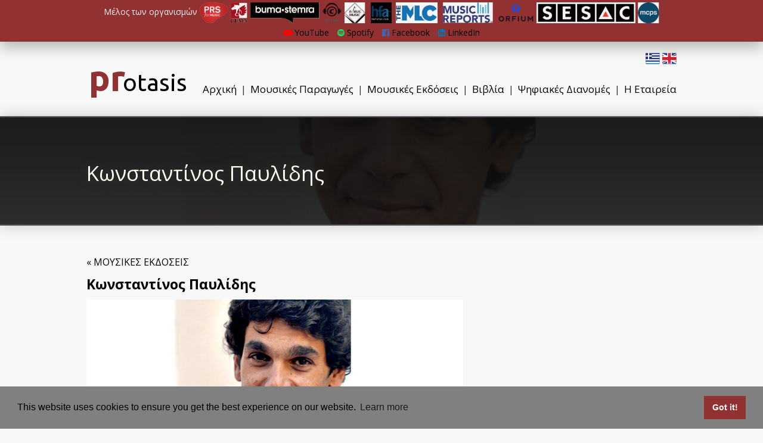

--- FILE ---
content_type: text/html; charset=UTF-8
request_url: https://www.protasismusic.gr/el/artist/11
body_size: 4342
content:
<!DOCTYPE HTML>
<html>
<head>
<meta http-equiv="Content-Type" content="text/html; charset=utf-8" />
<link rel="shortcut icon" type="image/x-icon" href="https://www.protasismusic.gr/public/images/favicon.ico" />    <link rel="preconnect" href="https://fonts.googleapis.com">
    <link rel="preconnect" href="https://fonts.gstatic.com" crossorigin>
    <link rel="stylesheet" type="text/css" href="https://cdn.jsdelivr.net/npm/cookieconsent@3/build/cookieconsent.min.css" />
    <link href="https://fonts.googleapis.com/css2?family=Open+Sans:wght@300;400;500;700&family=Ubuntu:wght@400;700&display=swap" rel="stylesheet">
<title>Κωνσταντίνος Παυλίδης - Protasis</title>
<link type='text/css' rel='stylesheet' href='https://www.protasismusic.gr/public/min/?f=/public/css/default.css,/public/css/font-awesome.min.css,/public/css/featherlight.css,/public/css/featherlight.gallery.css,/public/css/animate.css&amp;1680277883' /><script src='https://www.protasismusic.gr/public/min/?f=/public/js/jquery.min.js,/public/js/jquery-ui.min.js,/public/js/jquery.viewportchecker.js,/public/js/featherlight.js,/public/js/featherlight.gallery.js,/public/js/main.js&amp;1544437464' type='text/javascript'></script>	<script>
var base_url = "https://www.protasismusic.gr/";
var alt_base_url = "https://www.protasismusic.gr/el/";
var lang = "el";
	</script>

<script async src="//pagead2.googlesyndication.com/pagead/js/adsbygoogle.js"></script>
<script>
  (adsbygoogle = window.adsbygoogle || []).push({
    google_ad_client: "ca-pub-4509867595980671",
    enable_page_level_ads: true
  });
</script>
    <link href="https://fonts.googleapis.com/css?family=Ubuntu|Open+Sans&amp;subset=greek" rel="stylesheet">
</head>

<body>
<script>
  (function(i,s,o,g,r,a,m){i['GoogleAnalyticsObject']=r;i[r]=i[r]||function(){
  (i[r].q=i[r].q||[]).push(arguments)},i[r].l=1*new Date();a=s.createElement(o),
  m=s.getElementsByTagName(o)[0];a.async=1;a.src=g;m.parentNode.insertBefore(a,m)
  })(window,document,'script','//www.google-analytics.com/analytics.js','ga');

  ga('create', 'UA-75819027-1', 'auto');
  ga('send', 'pageview');

</script>
<div id="fb-root"></div>
<script>(function(d, s, id) {
  var js, fjs = d.getElementsByTagName(s)[0];
  if (d.getElementById(id)) return;
  js = d.createElement(s); js.id = id;
  js.src = "//connect.facebook.net/el_GR/sdk.js#xfbml=1&version=v2.5&appId=0";
  fjs.parentNode.insertBefore(js, fjs);
}(document, 'script', 'facebook-jssdk'));</script>

<div class='uil-ellipsis-css' style='-webkit-transform:scale(0.6); margin: auto;  position: absolute;  top: 0; left: 0; bottom: 0; right: 0;'><div class="circle"><div></div></div><div class="circle"><div></div></div><div class="circle"><div></div></div><div class="circle"><div></div></div></div>

<div class="hide_before_loading">




<div class="red_top">
    <div class="set_width" style="opacity:0.95; line-height:25px;">

                    <div class="member_of">Μέλος των οργανισμών
                <b>
                    <a href="https://www.protasismusic.gr/el/about#memberof"> <img style="height:35px;" src="https://www.protasismusic.gr/public/images/comb50px.png" alt="" /></a>
                </b>
            </div>
        
    </div>
    <a style="color: var(--text-var-3);" href="https://www.youtube.com/ProtasisMusic" target="_blank"><i style="color: var(--text-var-30);" class="fa fa-youtube-play" aria-hidden="true"></i> YouTube</a>
    <a style="margin-left:10px; color: var(--text-var-3);" href="https://open.spotify.com/user/6yrisfeqa1aa7xn1elhzz09sw" target="_blank"><i style="color: var(--text-var-31);" class="fa fa-spotify" aria-hidden="true"></i> Spotify</a>
    <a style="margin-left:10px; color: var(--text-var-3);" href="https://www.facebook.com/protasismusicproductions/" target="_blank"><i style="color: var(--text-var-32);" class="fa fa-facebook-official" aria-hidden="true"></i> Facebook</a>
    <a style="margin-left:10px; color: var(--text-var-3);" href="https://www.linkedin.com/in/protasis-music-9405ba33/" target="_blank"><i style="color: var(--text-var-46);" class="fa fa-linkedin-square" aria-hidden="true"></i> LinkedIn</a>
</div>
<div class="top_menu">

    <div style="position:absolute; top:-15px; right:0px;">
        <a href="https://www.protasismusic.gr/el/artist/11"><img src="https://www.protasismusic.gr/public/images/Greece-flag.png" alt="" /></a>
        <a href="https://www.protasismusic.gr/en/artist/11"><img src="https://www.protasismusic.gr/public/images/United-kingdom-flag.png" alt="" /></a>
    </div>

	<div class="menu">
        <a href="https://www.protasismusic.gr/el/">Αρχική</a>
            <span class="menu_sep">|</span>
		<a href="https://www.protasismusic.gr/el/production">Μουσικές Παραγωγές</a>
        <span class="menu_sep">|</span>
		<a href="https://www.protasismusic.gr/el/publishing">Μουσικές Εκδόσεις</a>
        <span class="menu_sep">|</span>
        <a href="https://www.protasismusic.gr/el/books">Βιβλία</a>
        <span class="menu_sep">|</span>
		<a href="https://www.protasismusic.gr/el/services">Ψηφιακές Διανομές</a>
        <span class="menu_sep">|</span>
		<a href="https://www.protasismusic.gr/el/about">Η Εταιρεία</a>

	</div>

	<div class="logo" style="top:-4px;"><a href="https://www.protasismusic.gr/el/"><span style="color: var(--text-var-13); font-weight:bold; font-size:60px; position: relative; right:-4px;">pr</span>otasis</a></div>



</div>

    <div class="mhtmlpg">
        
<div class="full_bg_img" style="height:180px;">

<script> var fb_slides_num = 1;
var actv_slider = true; </script>

	<div id="fbslide_1" class="fullbgslide" style='display:none; background-image: url("https://d11rzyo58i2qty.cloudfront.net/687ec299aca6d7ad3e8ceb0246edf6dd/pavlidisavlea01%20(1).jpg"); height:180px; background-position:center;'>
		<div class="full_bg_img_dots_dark">
			<div class="set_width full_bg_img_text" style="padding:70px 0;">
				<div class="full_bg_img_text_title hidden">Κωνσταντίνος Παυλίδης</div>
			</div>
		</div>
	</div>

</div>


<div class="set_width cf" style="margin-top:50px;">

	<div style="width:100%; margin-bottom:10px;"><a href="https://www.protasismusic.gr/el/publishing">&laquo; ΜΟΥΣΙΚΕΣ ΕΚΔΟΣΕΙΣ</a></div>

	<div style="font-size:23px; font-weight:bold;">Κωνσταντίνος Παυλίδης</div>
	<section
	  data-featherlight-gallery
	  data-featherlight-filter="a"
	>
	<div style="margin:10px 0;">
				<a href="https://d11rzyo58i2qty.cloudfront.net/687ec299aca6d7ad3e8ceb0246edf6dd/pavlidisavlea01%20(1).jpg"><img style="height:300px;" src="https://d11rzyo58i2qty.cloudfront.net/687ec299aca6d7ad3e8ceb0246edf6dd/med_pavlidisavlea01%20(1).jpg" alt="" /></a>
			</div>
</section>
	<div>
		<p>&Omicron;<strong> &Kappa;ώ&sigma;&tau;&alpha;&sigmaf; &Pi;&alpha;&upsilon;&lambda;ί&delta;&eta;&sigmaf;</strong> &epsilon;ί&nu;&alpha;&iota; έ&nu;&alpha;&sigmaf; &alpha;&pi;ό &tau;&omicron;&upsilon;&sigmaf; &sigma;&eta;&mu;&alpha;&nu;&tau;&iota;&kappa;ό&tau;&epsilon;&rho;&omicron;&upsilon;&sigmaf; &nu;έ&omicron;&upsilon;&sigmaf; &tau;&sigma;&iota;&gamma;&gamma;ά&nu;&omicron;&upsilon;&sigmaf; &mu;&omicron;&upsilon;&sigma;&iota;&kappa;&omicron;ύ&sigmaf; &sigma;&tau;&eta;&nu; &Epsilon;&lambda;&lambda;ά&delta;&alpha;. &Gamma;&epsilon;&nu;&nu;ή&theta;&eta;&kappa;&epsilon; &sigma;&tau;&eta;&nu; &Alpha;&theta;ή&nu;&alpha;, &tau;&omicron; 1974. &Epsilon;&xi;έ&phi;&rho;&alpha;&sigma;&epsilon; έ&nu;&alpha; &iota;&delta;&iota;&alpha;ί&tau;&epsilon;&rho;&omicron; &pi;ά&theta;&omicron;&sigmaf; &gamma;&iota;&alpha; &tau;&eta; &mu;&omicron;&upsilon;&sigma;&iota;&kappa;ή &kappa;&alpha;&iota; &tau;&omicron; &tau;&rho;&alpha;&gamma;&omicron;ύ&delta;&iota;, &alpha;&pi;ό &tau;&alpha; &nu;&epsilon;&alpha;&nu;&iota;&kappa;ά &tau;&omicron;&upsilon; &chi;&rho;ό&nu;&iota;&alpha; &alpha;&kappa;ό&mu;&eta;. &Eta; &pi;&rho;ώ&tau;&eta; &tau;&omicron;&upsilon; &epsilon;&mu;&phi;ά&nu;&iota;&sigma;&eta; &sigma;&tau;&eta; &sigma;&kappa;&eta;&nu;ή ή&tau;&alpha;&nu; &sigma;&tau;&alpha; 12 ό&pi;&omicron;&upsilon; &kappa;&alpha;&iota; &epsilon;ί&chi;&epsilon; &tau;&eta; &mu;&epsilon;&gamma;ά&lambda;&eta; &tau;ύ&chi;&eta; &nu;&alpha; &sigma;&upsilon;&mu;&mu;&epsilon;&tau;ά&sigma;&chi;&epsilon;&iota; &sigma;&tau;&eta;&nu; &tau;&alpha;&iota;&nu;ί&alpha; &quot;ROM&quot; &tau;&omicron;&upsilon; &Mu;&epsilon;&nu;έ&lambda;&alpha;&omicron;&upsilon; &Kappa;&alpha;&rho;&alpha;&mu;&alpha;&gamma;&gamma;&iota;ώ&lambda;&eta; &kappa;&alpha;&iota; &omicron; ί&delta;&iota;&omicron;&sigmaf; &tau;&rho;&alpha;&gamma;&omicron;ύ&delta;&eta;&sigma;&epsilon; &tau;&alpha; &kappa;ύ&rho;&iota;&alpha; &theta;έ&mu;&alpha;&tau;&alpha; &tau;&eta;&sigmaf; &tau;&alpha;&iota;&nu;ί&alpha;&sigmaf; &tau;&omicron;&upsilon; &sigma;&upsilon;&nu;&theta;έ&tau;&eta; &Nu;ί&kappa;&omicron;&upsilon; &Kappa;&upsilon;&pi;&omicron;&upsilon;&rho;&gamma;&omicron;ύ.</p>

<p>&Upsilon;&pi;έ&gamma;&rho;&alpha;&psi;&epsilon; &tau;&omicron; &pi;&rho;ώ&tau;&omicron; &tau;&omicron;&upsilon; &sigma;&upsilon;&mu;&beta;ό&lambda;&alpha;&iota;&omicron; &gamma;&iota;&alpha; &delta;ί&sigma;&kappa;&omicron; &sigma;&tau;&alpha; 15 &tau;&omicron;&upsilon; &chi;&rho;ό&nu;&iota;&alpha; &mu;&epsilon; &tau;&eta;&nu; &delta;&iota;&sigma;&kappa;&omicron;&gamma;&rho;&alpha;&phi;&iota;&kappa;ή &epsilon;&tau;&alpha;&iota;&rho;&epsilon;ί&alpha; &tau;&omicron;&upsilon; &Mu;ά&nu;&omicron;&upsilon; &Chi;&alpha;&tau;&zeta;&iota;&delta;ά&kappa;&iota; &laquo;&Sigma;&epsilon;ί&rho;&iota;&omicron;&sigmaf;&raquo;. Έ&chi;&epsilon;&iota; &lambda;ά&beta;&epsilon;&iota; &mu;έ&rho;&omicron;&sigmaf; &sigma;&epsilon; &pi;&omicron;&lambda;&lambda;έ&sigmaf; &sigma;&upsilon;&nu;&alpha;&upsilon;&lambda;ί&epsilon;&sigmaf; &kappa;&alpha;&iota; έ&chi;&epsilon;&iota; &sigma;&upsilon;&nu;&epsilon;&rho;&gamma;&alpha;&sigma;&tau;&epsilon;ί &mu;&epsilon; &pi;&omicron;&lambda;&lambda;&omicron;ύ&sigmaf; &sigma;&eta;&mu;&alpha;&nu;&tau;&iota;&kappa;&omicron;ύ&sigmaf; Έ&lambda;&lambda;&eta;&nu;&epsilon;&sigmaf; &kappa;&alpha;&lambda;&lambda;&iota;&tau;έ&chi;&nu;&epsilon;&sigmaf; &tau;&eta;&sigmaf; &epsilon;&pi;&omicron;&chi;ή&sigmaf;. &Mu;ί&alpha; &alpha;&pi;ό &tau;&iota;&sigmaf; &pi;&iota;&omicron; &sigma;&eta;&mu;&alpha;&nu;&tau;&iota;&kappa;έ&sigmaf; &kappa;&upsilon;&kappa;&lambda;&omicron;&phi;&omicron;&rho;ί&epsilon;&sigmaf; &pi;&omicron;&upsilon; &sigma;&upsilon;&mu;&mu;&epsilon;&tau;&epsilon;ί&chi;&epsilon; ή&tau;&alpha;&nu; &mu;&iota;&alpha; &sigma;&upsilon;&lambda;&lambda;&omicron;&gamma;ή &mu;&epsilon; &tau;ί&tau;&lambda;&omicron; &quot;&Tau;&rho;&alpha;&gamma;&omicron;ύ&delta;&iota;&alpha; &tau;&omega;&nu; &Tau;&sigma;&iota;&gamma;&gamma;ά&nu;&omega;&nu; &sigma;&tau;&eta;&nu; &Epsilon;&lambda;&lambda;ά&delta;&alpha;&quot; (&pi;&omicron;&upsilon; &eta;&chi;&omicron;&gamma;&rho;&alpha;&phi;ή&theta;&eta;&kappa;&epsilon; &zeta;&omega;&nu;&tau;&alpha;&nu;ά) &mu;&epsilon; &mu;&iota;&alpha; &sigma;&upsilon;&gamma;&kappa;&lambda;&omicron;&nu;&iota;&sigma;&tau;&iota;&kappa;ή &epsilon;&rho;&mu;&eta;&nu;&epsilon;ί&alpha; &tau;&omicron;&upsilon; &tau;&sigma;&iota;&gamma;&gamma;ά&nu;&iota;&kappa;&omicron;&upsilon; &tau;&rho;&alpha;&gamma;&omicron;&upsilon;&delta;&iota;&omicron;ύ &quot;Jastar amenge dur&quot;.</p>
	</div>


</div>
    </div>


<div style="background-color: var(--text-var-27); width:100%; margin-top:50px; border-top: var(--border-var-33); border-bottom: var(--border-var-33);  ">

	<div class="set_width cf" style=" padding:0; margin-bottom:0; ">

		<div class="square " style="height:80px; padding:13px 0 0 0; width:33.3%;">
			<div class="square_title" style="font-size:25px; padding:0;"><a href="https://www.protasismusic.gr/el/production">ΜΟΥΣΙΚΕΣ<br /> ΠΑΡΑΓΩΓΕΣ</a></div>
		</div>

		<div class="square " style="background-color: var(--text-var-27); height:80px; padding:13px 0 0 0; width:33.4%;">
			<div class="square_title" style="font-size:25px; padding:0;"><a href="https://www.protasismusic.gr/el/publishing">ΜΟΥΣΙΚΕΣ<Br /> ΕΚΔΟΣΕΙΣ</a></div>
		</div>

		<div class="square " style="height:80px; padding:13px 0 0 0; width:33.3%;">
			<div class="square_title" style="font-size:25px; padding:0;"><a href="https://www.protasismusic.gr/el/services">ΨΗΦΙΑΚΕΣ<br /> ΔΙΑΝΟΜΕΣ</a></div>
		</div>

	</div>

</div>

<div class="set_width cf" style="margin-top:0; text-align:left; position:relative; height:230px;">

<div style="position:absolute; left:0; top:10px;">
	<b><span style="color: var(--text-var-13); font-weight:bold; font-size:18px;">Pr</span>otasis</a></b>
	<br /><Br />
		<b>&copy; 2026 Protasis Music</b><br />
	Παπαφλέσσα 20<br />
17563, Π. Φάληρο<br />
Τηλ.: 210 3608040  - Fax.: 210 3634272 - email: <a href="/cdn-cgi/l/email-protection" class="__cf_email__" data-cfemail="056c6b636a4575776a7164766c766870766c662b6277">[email&#160;protected]</a><br />
	</div>


<div style="position:absolute; right:0px; top:10px; text-align:right; ">
		<Br />
		<a href="https://www.protasismusic.gr/el/about">Η Εταιρεία</a><br />
		<a href="https://www.protasismusic.gr/el/privacy-tos">Οροι Χρησης</a><br />
</div>

</div>



</div>

<script data-cfasync="false" src="/cdn-cgi/scripts/5c5dd728/cloudflare-static/email-decode.min.js"></script><script src="https://cdn.jsdelivr.net/npm/cookieconsent@3/build/cookieconsent.min.js" data-cfasync="false"></script>
<script>
    window.cookieconsent.initialise({
        "palette": {
            "popup": {
                "background": "#808080"
            },
            "button": {
                "background": "#923131"
            }
        }
    });
</script>

<!-- Page Generation Time: 0.0054 seconds -->
</div><script defer src="https://static.cloudflareinsights.com/beacon.min.js/vcd15cbe7772f49c399c6a5babf22c1241717689176015" integrity="sha512-ZpsOmlRQV6y907TI0dKBHq9Md29nnaEIPlkf84rnaERnq6zvWvPUqr2ft8M1aS28oN72PdrCzSjY4U6VaAw1EQ==" data-cf-beacon='{"version":"2024.11.0","token":"eb311a8a8c184643803d3db9cd27ace6","r":1,"server_timing":{"name":{"cfCacheStatus":true,"cfEdge":true,"cfExtPri":true,"cfL4":true,"cfOrigin":true,"cfSpeedBrain":true},"location_startswith":null}}' crossorigin="anonymous"></script>
</body>
</html>


--- FILE ---
content_type: text/html; charset=utf-8
request_url: https://www.google.com/recaptcha/api2/aframe
body_size: 265
content:
<!DOCTYPE HTML><html><head><meta http-equiv="content-type" content="text/html; charset=UTF-8"></head><body><script nonce="fr-qLrNIkAidsoSiItBwOw">/** Anti-fraud and anti-abuse applications only. See google.com/recaptcha */ try{var clients={'sodar':'https://pagead2.googlesyndication.com/pagead/sodar?'};window.addEventListener("message",function(a){try{if(a.source===window.parent){var b=JSON.parse(a.data);var c=clients[b['id']];if(c){var d=document.createElement('img');d.src=c+b['params']+'&rc='+(localStorage.getItem("rc::a")?sessionStorage.getItem("rc::b"):"");window.document.body.appendChild(d);sessionStorage.setItem("rc::e",parseInt(sessionStorage.getItem("rc::e")||0)+1);localStorage.setItem("rc::h",'1769120034310');}}}catch(b){}});window.parent.postMessage("_grecaptcha_ready", "*");}catch(b){}</script></body></html>

--- FILE ---
content_type: text/plain
request_url: https://www.google-analytics.com/j/collect?v=1&_v=j102&a=352321499&t=pageview&_s=1&dl=https%3A%2F%2Fwww.protasismusic.gr%2Fel%2Fartist%2F11&ul=en-us%40posix&dt=%CE%9A%CF%89%CE%BD%CF%83%CF%84%CE%B1%CE%BD%CF%84%CE%AF%CE%BD%CE%BF%CF%82%20%CE%A0%CE%B1%CF%85%CE%BB%CE%AF%CE%B4%CE%B7%CF%82%20-%20Protasis&sr=1280x720&vp=1280x720&_u=IEBAAEABAAAAACAAI~&jid=1095398847&gjid=2073703259&cid=2064269898.1769120033&tid=UA-75819027-1&_gid=40849684.1769120033&_r=1&_slc=1&z=1065412470
body_size: -452
content:
2,cG-55SMQQBFJ2